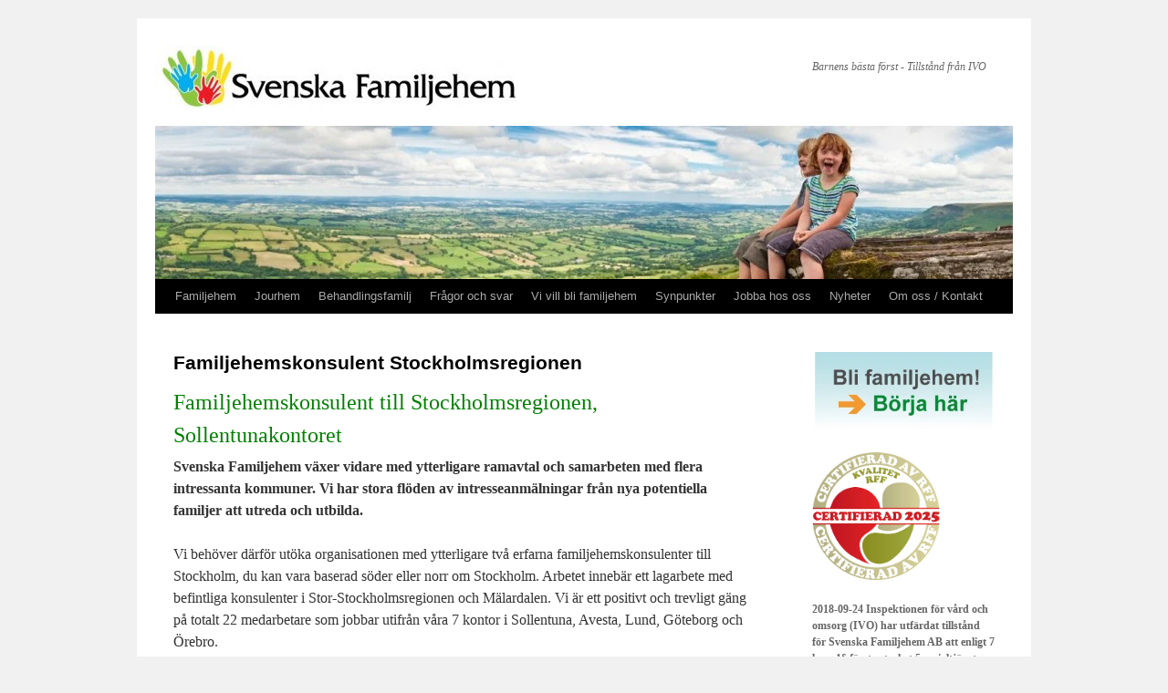

--- FILE ---
content_type: text/html; charset=utf-8
request_url: https://www.svenskafamiljehem.se/jobba/familjehemskonsulent-stockholm
body_size: 8809
content:
<!DOCTYPE html>
<html>
<head>
<title>Familjehemskonsulent Stockholmsregionen | svenskafamiljehem.se</title>

<style>html,body,div,span,applet,object,iframe,h1,h2,h3,h4,h5,h6,p,blockquote,pre,a,abbr,acronym,address,big,cite,code,del,dfn,em,font,img,ins,kbd,q,s,samp,small,strike,strong,sub,sup,tt,var,b,u,i,center,dl,dt,dd,ol,ul,li,fieldset,form,label,legend,table,caption,tbody,tfoot,thead,tr,th,td{background:transparent;border:0;margin:0;padding:0;vertical-align:baseline;}body{line-height:1;}h1,h2,h3,h4,h5,h6{clear:both;font-weight:normal;}ol,ul{list-style:none;}blockquote{quotes:none;}blockquote:before,blockquote:after{content:'';content:none;}del{text-decoration:line-through;}table{border-collapse:collapse;border-spacing:0;}a img{border:none;}#container{float:left;margin:0 -240px 0 0;width:100%;}#content{margin:0 280px 0 20px;}#primary,#secondary{float:right;width:220px;}#secondary{clear:right;}#footer{clear:both;width:100%;}body,input,textarea,.page-title span,.pingback a.url{font-family:Georgia,"Bitstream Charter",serif;}h3#comments-title,h3#reply-title,#access .menu,#access div.menu ul,#cancel-comment-reply-link,.form-allowed-tags,#site-info,#site-title,#wp-calendar,.comment-meta,.comment-body tr th,.comment-body thead th,.entry-content label,.entry-content tr th,.entry-content thead th,.entry-meta,.entry-title,.entry-utility,#respond label,.navigation,.page-title,.pingback p,.reply,.widget-title,.wp-caption-text,input[type=submit]{font-family:"Helvetica Neue",Arial,Helvetica,"Nimbus Sans L",sans-serif;}pre{font-family:"Courier 10 Pitch",Courier,monospace;}code{font-family:Monaco,Consolas,"Andale Mono","DejaVu Sans Mono",monospace;}#access .menu-header,div.menu,#colophon,#branding,#main,#wrapper{margin:0 auto;width:940px;}#wrapper{background:#fff;margin-top:20px;padding:0 20px;}#footer-widget-area{}#footer-widget-area .widget-area{float:left;margin-right:20px;width:220px;}#footer-widget-area #fourth{margin-right:0;}#site-info{float:left;font-size:14px;font-weight:bold;width:700px;}#site-generator{float:right;width:220px;}body{background:#f1f1f1;}body,input,textarea{color:#666;font-size:12px;line-height:18px;}hr{background-color:#e7e7e7;border:0;clear:both;height:1px;margin-bottom:18px;}p{margin-bottom:18px;}ul{list-style:square;margin:0 0 18px 1.5em;}ol{list-style:decimal;margin:0 0 18px 1.5em;}ol ol{list-style:upper-alpha;}ol ol ol{list-style:lower-roman;}ol ol ol ol{list-style:lower-alpha;}ul ul,ol ol,ul ol,ol ul{margin-bottom:0;}dl{margin:0 0 24px 0;}dt{font-weight:bold;}dd{margin-bottom:18px;}strong{font-weight:bold;}cite,em,i{font-style:italic;}big{font-size:131.25%;}ins{background:#ffc;text-decoration:none;}blockquote{font-style:italic;padding:1em 3em;}blockquote cite,blockquote em,blockquote i{font-style:normal;}pre{background:#f7f7f7;color:#222;line-height:18px;margin-bottom:18px;padding:1.5em;}abbr,acronym{border-bottom:1px dotted #666;cursor:help;}sup,sub{height:0;line-height:1;position:relative;vertical-align:baseline;}sup{bottom:1ex;}sub{top:.5ex;}input[type="text"],textarea{background:#f9f9f9;border:1px solid #ccc;box-shadow:inset 1px 1px 1px rgba(0,0,0,0.1);-moz-box-shadow:inset 1px 1px 1px rgba(0,0,0,0.1);-webkit-box-shadow:inset 1px 1px 1px rgba(0,0,0,0.1);padding:2px;}a:link{color:#0066cc;}a:visited{color:#743399;}a:active,a:hover{color:#ff4b33;}.screen-reader-text{position:absolute;left:-9000px;}#header{padding:30px 0 0 0;}#site-title{float:left;font-size:30px;line-height:36px;margin:0 0 18px 0;width:700px;}#site-title a{color:#000;font-weight:bold;text-decoration:none;}#site-description{clear:right;float:right;font-style:italic;margin:14px 0 18px 0;width:220px;}#branding img{border-top:0px solid #000;border-bottom:0px solid #000;clear:both;display:block;}#access{background:#000;display:block;float:left;margin:0 auto;width:940px;}#access .menu-header,div.menu{font-size:13px;margin-left:12px;width:928px;}#access .menu-header ul,div.menu ul{list-style:none;margin:0;}#access .menu-header li,div.menu li{float:left;position:relative;}#access a{color:#aaa;display:block;line-height:38px;padding:0 10px;text-decoration:none;}#access ul ul{box-shadow:0px 3px 3px rgba(0,0,0,0.2);-moz-box-shadow:0px 3px 3px rgba(0,0,0,0.2);-webkit-box-shadow:0px 3px 3px rgba(0,0,0,0.2);display:none;position:absolute;top:38px;left:0;float:left;width:180px;z-index:99999;}#access ul ul li{min-width:180px;}#access ul ul ul{left:100%;top:0;}#access ul ul a{background:#333;line-height:1em;padding:10px;width:160px;height:auto;}#access li:hover > a,#access ul ul :hover > a{background:#333;color:#fff;}#access ul li:hover > ul{display:block;}#access ul li#active > a,#access ul li.current-menu-ancestor > a,#access ul li.current-menu-item > a,#access ul li.current-menu-parent > a{color:#fff;}* html #access ul li#active a,* html #access ul li.current-menu-ancestor a,* html #access ul li.current-menu-item a,* html #access ul li.current-menu-parent a,* html #access ul li a:hover{color:#fff;}#main{clear:both;padding:40px 0 0 0;}#content{margin-bottom:36px;}#content,#content input,#content textarea{color:#333;font-size:16px;line-height:24px;}#content p,#content ul,#content ol,#content dd,#content pre,#content hr{margin-bottom:24px;}#content ul ul,#content ol ol,#content ul ol,#content ol ul{margin-bottom:0;}#content pre,#content kbd,#content tt,#content var{font-size:15px;line-height:21px;}#content code{font-size:13px;}#content dt,#content th{color:#000;}#content h1,#content h2,#content h3,#content h4,#content h5,#content h6{color:#000;line-height:1.5em;margin:0 0 5px 0;}#content table{border:1px solid #e7e7e7;margin:0 -1px 24px 0;text-align:left;width:100%;}#content tr th,#content thead th{color:#888;font-size:12px;font-weight:bold;line-height:18px;padding:9px 24px;}#content tr td{border-top:1px solid #e7e7e7;padding:6px 24px;}#content tr.odd td{background:#f2f7fc;}.hentry{margin:0 0 48px 0;}.home .sticky{background:#f2f7fc;border-top:4px solid #000;margin-left:-20px;margin-right:-20px;padding:18px 20px;}.single .hentry{margin:0 0 36px 0;}.page-title{color:#000;font-size:14px;font-weight:bold;margin:0 0 36px 0;}.page-title span{color:#333;font-size:16px;font-style:italic;font-weight:normal;}.page-title a:link,.page-title a:visited{color:#888;text-decoration:none;}.page-title a:active,.page-title a:hover{color:#ff4b33;}.entry-content h1{font-size:20px;}#content .entry-title{color:#000;font-size:21px;font-weight:bold;line-height:1.3em;margin-bottom:0;}.entry-title a:link,.entry-title a:visited{color:#000;text-decoration:none;}.entry-title a:active,.entry-title a:hover{color:#ff4b33;}.entry-content,.entry-summary{clear:both;padding:12px 0 0 0;}#content .entry-summary p:last-child{margin-bottom:12px;}.entry-content fieldset{border:1px solid #e7e7e7;margin:0 0 24px 0;padding:24px;}.entry-content fieldset legend{background:#fff;color:#000;font-weight:bold;padding:0 24px;}.entry-content input{margin:0 0 24px 0;}.entry-content input.file,.entry-content input#contact-button{margin-right:24px;}.entry-content label{color:#888;font-size:12px;}.entry-content select{margin:0 0 24px 0;}.entry-content sup,.entry-content sub{font-size:10px;}.entry-content blockquote.left{float:left;margin-left:0;margin-right:24px;text-align:right;width:33%;}.entry-content blockquote.right{float:right;margin-left:24px;margin-right:0;text-align:left;width:33%;}.page-link{color:#000;font-weight:bold;margin:0 0 22px 0;word-spacing:0.5em;}.page-link a:link,.page-link a:visited{background:#f1f1f1;color:#333;font-weight:normal;padding:0.5em 0.75em;text-decoration:none;}.home .sticky .page-link a{background:#d9e8f7;}.page-link a:active,.page-link a:hover{color:#ff4b33;}body.page .edit-link{clear:both;display:block;}#content .video-player{padding:0;}#content img{margin:0;max-width:640px;text-align:center;margin:5px 5px 0;}#content .attachment img{max-width:900px;}.navigation{color:#888;font-size:12px;line-height:18px;}.navigation a:link,.navigation a:visited{color:#888;text-decoration:none;}.navigation a:active,.navigation a:hover{color:#ff4b33;}.nav-previous{float:left;width:50%;}.nav-next{float:right;text-align:right;width:50%;}#nav-above{margin:0 0 18px 0;}#nav-above{display:none;}.paged #nav-above,.single #nav-above{display:block;}#nav-below{margin:-18px 0 0 0;}.widget-area ul{list-style:none;margin-left:0;}.widget-area ul ul{list-style:square;margin-left:1.3em;margin-bottom:10px;}.widget_search #s{width:60%;}.widget_search label{display:none;}.widget-container{margin:0 0 18px 0;}.widget-area h4{color:#222;font-weight:bold;}.widget-area a:link,.widget-area a:visited{text-decoration:none;}.widget-area a:active,.widget-area a:hover{text-decoration:underline;}.widget-area .entry-meta{font-size:11px;}#main .widget-area ul{margin-left:0;padding:0 20px 0 0;}#main .widget-area ul ul{border:none;margin-left:1.3em;padding:0;}#primary{}#secondary{}#footer-widget-area{}#footer{margin-bottom:20px;height:100%;}#colophon{border-top:4px solid #000;margin-top:-4px;padding:18px 0;}.footer_centered{display:block;width:100%;margin-bottom:20px;text-align:center;}.footer_centered .company_contact{margin:0 !important;}.company_copyright{color:#8f9296;font-size:12px;margin-top:10px;float:left;}#site-info{font-weight:normal;}#site-info a{color:#000;text-decoration:none;}#site-generator{margin-top:10px;font-style:italic;position:relative;}#site-generator a{background:url(https://staticjw.com/n/templates/twentyten/wordpress.png) center left no-repeat;color:#666;display:inline-block;line-height:16px;padding-left:20px;text-decoration:none;}#site-generator a:hover{text-decoration:underline;}img#wpstats{display:block;margin:0 auto 10px;}pre{-webkit-text-size-adjust:140%;}code{-webkit-text-size-adjust:160%;}#access,.entry-meta,.entry-utility,.navigation,.widget-area{-webkit-text-size-adjust:120%;}#site-description{-webkit-text-size-adjust:none;}@media print{body{background:none !important;}#wrapper{clear:both !important;display:block !important;float:none !important;position:relative !important;}#header{border-bottom:2pt solid #000;padding-bottom:18pt;}#colophon{border-top:2pt solid #000;}#site-title,#site-description{float:none;line-height:1.4em;margin:0;padding:0;}#site-title{font-size:13pt;}.entry-content{font-size:14pt;line-height:1.6em;}.entry-title{font-size:21pt;}#access,#branding img,#respond,.comment-edit-link,.edit-link,.navigation,.page-link,.widget-area{display:none !important;}#container,#header,#footer{margin:0;width:100%;}#content,.one-column #content{margin:24pt 0 0;width:100%;}.wp-caption p{font-size:11pt;}#site-info,#site-generator{float:none;width:auto;}#colophon{width:auto;}img#wpstats{display:none;}#site-generator a{margin:0;padding:0;}#entry-author-info{border:1px solid #e7e7e7;}#main{display:inline;}.home .sticky{border:none;}}#content img{padding:3px;border:1px solid #bbb;}#content ol,#content ul{margin-top:-8px;}#content li{margin-bottom:8px;}fieldset#contact-form{width:350px;}#contact-form input{margin-bottom:5px;}#contact-form #contact-button{margin-top:10px;}</style>

    <link rel="icon" href="https://images.staticjw.com/fam/3252/favicon.ico" sizes="any">
    <meta charset="utf-8">
    <meta property="fb:app_id" content="280052272008788">
    <meta name="generator" content="N.nu">
    <link rel="canonical" href="https://www.svenskafamiljehem.se/jobba/familjehemskonsulent-stockholm">


<!-- Google Tag Manager -->
<script>(function(w,d,s,l,i){w[l]=w[l]||[];w[l].push({'gtm.start':
new Date().getTime(),event:'gtm.js'});var f=d.getElementsByTagName(s)[0],
j=d.createElement(s),dl=l!='dataLayer'?'&l='+l:'';j.async=true;j.src=
'https://www.googletagmanager.com/gtm.js?id='+i+dl;f.parentNode.insertBefore(j,f);
})(window,document,'script','dataLayer','GTM-P52LBB2S');</script>
<!-- End Google Tag Manager -->


<!-- Global site tag (gtag.js) - Google Ads: 964059864 --> 
<script async src="https://www.googletagmanager.com/gtag/js?id=AW-964059864"></script> <script> window.dataLayer = window.dataLayer || []; function gtag(){dataLayer.push(arguments);} gtag('js', new Date()); gtag('config', 'AW-964059864'); </script>

</head>

<body class="home blog">

<!-- Google Tag Manager (noscript) -->
<noscript><iframe src="https://www.googletagmanager.com/ns.html?id=GTM-P52LBB2S"
height="0" width="0" style="display:none;visibility:hidden"></iframe></noscript>
<!-- End Google Tag Manager (noscript) -->

<div id="fb-root"></div>
<script>(function(d, s, id) {
  var js, fjs = d.getElementsByTagName(s)[0];
  if (d.getElementById(id)) return;
  js = d.createElement(s); js.id = id;
  js.src = "//connect.facebook.net/en_GB/sdk.js#xfbml=1&version=v2.8";
  fjs.parentNode.insertBefore(js, fjs);
}(document, 'script', 'facebook-jssdk'));</script>

<!-- #facebook javascript -->

<div id="wrapper" class="hfeed">
	<div id="header">
		<div id="masthead">
			<div id="branding" role="banner">
				<h1 id="site-title">
					<span>
						<a href="https://www.svenskafamiljehem.se/" rel="home"><img src="https://images.staticjw.com/fam/9289/sfh-logo-400px-wide-wilma.jpg" id="logo-image" alt="logo-image"></a>
					</span>

				</h1>
				<div id="site-description">Barnens bästa först  - Tillstånd från IVO</div>
			    <div id="header-img"><img src="https://images.staticjw.com/fam/7279/header.jpg" style="width:100%;height:auto;max-width:940px" alt=""></div>			</div><!-- #branding -->

			<div id="access" role="navigation">
			  	<div class="skip-link screen-reader-text"><a href="#content" title="Skip to content">Skip to content</a></div>
				<div class="menu">
<ul id="nav">
    <li><a href="/familjehem">Familjehem</a></li>
    <li><a href="/jourhem">Jourhem</a></li>
    <li><a href="/behandlingsfamiljer">Behandlingsfamilj</a></li>
    <li><a href="/fragor-och-svar">Frågor och svar</a></li>
    <li><a href="/vi-vill-bli-familjehem">Vi vill bli familjehem</a></li>
    <li><a href="/synpunkter">Synpunkter</a></li>
    <li><a href="/jobba">Jobba hos oss</a></li>
    <li><a href="/nyheter">Nyheter</a></li>
    <li><a href="/kontakt">Om oss / Kontakt</a></li>
</ul>
</div>
			</div><!-- #access -->
		</div><!-- #masthead -->
	</div><!-- #header -->

	<div id="main">

		<div id="container">
			<div id="content" role="main">

			<div class="post type-post hentry">

			<h2 class="entry-title">Familjehemskonsulent Stockholmsregionen</h2>

				<div class="entry-content">

				

<h2><span style="color: #008000;">Familjehemskonsulent till Stockholmsregionen, Sollentunakontoret<br /></span></h2>
<p><strong>Svenska Familjehem växer vidare med ytterligare ramavtal och samarbeten med flera intressanta kommuner. Vi har stora flöden av intresseanmälningar från nya potentiella familjer att utreda och utbilda.</strong> <br /><br />Vi behöver därför utöka organisationen med ytterligare två erfarna familjehemskonsulenter till Stockholm, du kan vara baserad söder eller norr om Stockholm. Arbetet innebär ett lagarbete med befintliga konsulenter i Stor-Stockholmsregionen och Mälardalen. Vi är ett positivt och trevligt gäng på totalt 22 medarbetare som jobbar utifrån våra 7 kontor i Sollentuna, Avesta, Lund, Göteborg och Örebro.</p>
<p>Vi har tillstånd från IVO. Vi är medlemmar i, och certifierande av, RFF - Riksförbundet för Förstärkt Familjehemsvård. Av de ca 300 företag som har tillstånd från IVO är endast 19 certifierade enligt RFF. Vi har ramavtal med ca 200 kommuner bl a Stockholm Stad och de flesta förortskommuner runt Stockholm.</p>
<p>Vi söker främst dig som är, eller har varit, familjehemskonsulent i den privata sektorn och vill söka dig vidare. Du måste ha Socionomexamen, med fördel Nya Kälvesten samt erfarenhet som Socialsekreterare med mer än 3 års arbetslivserfarenhet från Individ och Familj eller motsvarande. Ett krav är att du har en stark motor och kan jobba effektivt, strukturerat och självständigt. Du uttrycker dig väl i tal och skrift, klarar att möta deadlines samt är kommunikativ och kollegial. Ett upparbetat nätverk med familjer är stark merit. I övrigt är det bra om du själv har egen erfarenhet som förälder.</p>
<p>Vi jobbar enligt principen ansvar under frihet med flexibla arbetstider och med ett målinriktat och kollegialt synsätt. Möjligheter att utgå direkt från hemmet erbjuds.</p>
<p>Vi söker främst dig som är, eller har varit, familjehemskonsulent i den privata sektorn och vill söka dig vidare. Du måste ha Socionomexamen och måste även ha erfarenhet som Socialsekreterare med mer än 3 års arbetslivserfarenhet från Individ och Familj. Utbildning och erfarenhet av utredningsarbete enligt Nya Kälvesten är starkt meriterande. Ett krav är att du kan jobba effektivt, strukturerat, uttrycker dig väl i tal och skrift, klarar att möta deadlines samt är kommunikativ och kollegial. Ett upparbetat nätverk med familjer är stark merit. I övrigt är det bra om du själv har egen erfarenhet som förälder.</p>
<p>Vi söker två konsulenter till Stockholmsregionen. Det är ett krav att du bor i Stockholmsregionen, har tillgång till parkering vid hemmet då konsulentjobbet innebär mycket resor med bil.</p>
<p>Vi erbjuder ett utbildningspaket, moderna arbetsredskap, tillgång till företagsbil, friskvårdsprogram och ett fritt arbetssätt vilket innebär att du en del dagar kan utgå direkt från hemmet eller jobba hemifrån.</p>
<p>Arbetsuppgifterna består kort i att rekrytera, utvärdera och utreda familjer, göra placeringar tillsammans med Socialtjänsten samt, inte minst, att fortlöpande utbilda, stödja och handleda familjerna. Jouransvar per telefon enligt rullande schema. Du kommer att jobba nära dina kollegor, vi har ett tätt kunskaps- och informationsutbyte där vi hjälper och sporrar varandra. Anställningen är tillsvidare med fast marknadsmässig lön och extra jourersättning.<br /><br /><strong>Vi ser fram emot din ansökan med komplett CV senast måndag 4:e mars till <a href="/cdn-cgi/l/email-protection#ec868382ac9f9a89829f878d8a8d8185808689848981c29f89"><span class="__cf_email__" data-cfemail="73121d001c18121d330005161d00181215121e1a1f19161b161e5d0016">[email&#160;protected]</span></a></strong></p>
<p style="margin-bottom: 0cm;">Vid frågor skriv mejl eller ring Jon Pettersson på 0708 62 12 98 eller <a href="/cdn-cgi/l/email-protection" class="__cf_email__" data-cfemail="6f0500012f1c190a011c040e090e020603050a070a02411c0a">[email&#160;protected]</a>.</p>
<p style="margin-bottom: 0cm;"><br /><strong>Följande 200 kommuner har valt att teckna ramavtal med Svenska Familjehem :<br /></strong>Alingsås, Alvesta, Arjeplog, Bergs, Bjurholm, Bjuv, Boden, Bollebygd, Bollnäs, Borgholm, Borlänge, Borås, Bromölla, Bräcke, Burlöv, Båstad, Danderyd, Ekerö, Emmaboda, Enköping, Eslöv, Falkenberg, Falköping, Falun, Finnspång, Gagnef, Gotland, Gällivare, Gävle, Halmstad, Haninge, Heby, Hedemora, Helsingborg, Herrljunga, Hjo, Hofors, Huddinge, Hylte, Härjedalen, Härnösand, Hässleholm, Höganäs, Högsby, Hörby, Höör, Jokkmokk, Järfälla, Kalix, Kalmar, Karlsborg, Karlskrona, Kinda, Kiruna, Klippan, Kramfors, Kristianstad, Kristinehamn, Krokom, Kungsbacka, Kävlinge, Laholm, Landskrona, Lessebo, Lidingö, Linköping, Ljungby, Ljusdal, Lomma, Ludvika, Lund, Luleå, Malmö, Malung-Sälen, Markaryd, Marks, Mellerud, Mora, Munkedal, Mölndal, Mörbylånga, Nacka, Nybro, Nykvarn, Nordanstig, Nordmaling, Norrköping, Ockelbo, Orsa, Osby, Oskarshamn, Ovanåker, Pajala, Perstorp, Ragunda, Robertsfors, Ronneby, Rättvik, Sandviken, Sigtuna, Simrishamn, Sjöbo, Skurup, Sollefteå, Sollentuna, Solna, Sotenäs, Staffanstorp, Stenungsund, Stockholm, Strömstad, Strömsund, Sundbyberg, Sundsvall, Svalöv, Svedala, Svenljunga, Säter, Söderhamn, Söderköping, Södertälje, Sölvesborg, Tanum, Tibro, Tidaholm, Tierp, Tingsryd, Tomelilla, Torsås, Tranemo, Trelleborg, Trollhättan, Tyresö, Täby, Töreboda, Ulricehamn, Umeå, Upplands-Bro, Upplands-Väsby, Uppsala, Uppvidinge, Vadstena, Vansbro, Varberg, Vaxholm, Vellinge, Vimmerby, Vindeln, Vårgårda, Vänersborg, Vännäs, Värmdö, Västerås, Växjö, Ystad, Åre, Åstorp, Älmhult, Älvdalen, Ängelholm, Örkelljunga, Örnsköldsvik, Östersund, Österåker, Östhammar, Östra Göinge</p>
<p> </p>
<p> </p>
<p> </p>
<p><br style="font-size: medium;" /> </p>
<p> </p>
<p> </p>


				</div><!-- .entry-content -->

		</div><!-- #post-->

			</div><!-- #content -->
		</div><!-- #container -->

		<div id="primary" class="widget-area">
			<ul class="xoxo">
				<p><a href="https://www.svenskafamiljehem.se/vi-vill-bli-familjehem#hit"><strong><img src="https://images.staticjw.com/fam/4396/blifamiljehemknapp2.png" alt="" width="100%" height="100%" /></strong></a></p>

<p><img src="https://uploads.staticjw.com/fa/familjehem/certifieringstampel-2025.png" width="140" height="140" /></p>

<p><strong>2018-09-24 Inspektionen för vård och omsorg (IVO) har utfärdat tillstånd för Svenska Familjehem AB att enligt 7 kap. 1§ första stycket 5 socialtjänst-lagen (2001:453), SoL bedriva konsulentstödd jour- och familjehemsverksamhet.</strong></p>

<h4><strong>Läs senaste NYHETSBREV!</strong></h4>

<p><a href="https://uploads.staticjw.com/fa/familjehem/oktober-nyhetsbrev-2021.pdf" download="Nyhetsbrev Oktober 2021"><img src="https://uploads.staticjw.com/fa/familjehem/oktober-nyhetsbrev-2021-miniatyr.png" alt="Nyhetsbrev September 2021" width="100" height="auto" border="0" /> </a></p>

<h4>Nyhetsbrev</h4>

<iframe title="Prenumerera" src="/include/subscribe.php?id=77638&language=1" style="display:block;width:200px;border:0;height:70px;overflow:hidden;"  seamless></iframe>

<h4>Länkar</h4>
<ul>
    <li><a title="Inspektionen för vård och omsorg" href="http://www.ivo.se" target="_blank" rel="noopener">IVO</a></li>
    <li><a title="Riksförbundet för Förstärkt Familjehemsvård" href="https://rff.se/" target="_blank" rel="noopener">RFF</a></li>
    <li><a title="Socialstyrelsen" href="http://www.socialstyrelsen.se" target="_blank" rel="noopener">Socialstyrelsen</a></li>
    <li><a title="Migrationsverket" href="http://www.migrationsverket.se" target="_blank" rel="noopener">Migrationsverket</a></li>
    <li><a title="BBIC" href="http://www.socialstyrelsen.se/barnochfamilj/bbic" target="_blank" rel="noopener">BBIC, Barnens Behov i Centrum</a></li>
</ul>			</ul>

		</div><!-- #primary .widget-area -->

	</div><!-- #main -->

	<div id="footer" role="contentinfo">
		<div id="colophon">
			<div class="footer_centered">
				<p class="company_contact"><strong>Svenska Familjehem AB</strong>, Org nr 556893-8988, Sollentunavägen 63, 191 40 Sollentuna</p>
				<p class="company_contact"><strong></p>
				<p class="company_contact"><strong>Förfrågningar: </strong>  0707-66 78 99 eller <a href="/cdn-cgi/l/email-protection" class="__cf_email__" data-cfemail="23534f424046514a4d44635055464d50484245424e4a4f49464b464e0d5046">[email&#160;protected]</a> </p>
				<p class="company_contact"><strong>Fakturafrågor: </strong> <a href="/cdn-cgi/l/email-protection" class="__cf_email__" data-cfemail="5731363c232225361724213239243c3631363a3e3b3d323f323a792432">[email&#160;protected]</a></p>
<div class="company_copyright">	© 2025 Svenska Familjehem AB, Alla rättigheter förbehållna.	</div>
<div id="site-generator"> Design by: &nbsp;<a href="http://wordpress.org/">WordPress</a></div>
			</div>
		
		
	</div>
</div><!-- #footer -->

</div><!-- #wrapper -->



<!-- Global site tag (gtag.js) - Google Ads: 964059864 --> <script data-cfasync="false" src="/cdn-cgi/scripts/5c5dd728/cloudflare-static/email-decode.min.js"></script><script async src="https://www.googletagmanager.com/gtag/js?id=AW-964059864"></script> <script> window.dataLayer = window.dataLayer || []; function gtag(){dataLayer.push(arguments);} gtag('js', new Date()); gtag('config', 'AW-964059864'); </script>



<script>
(function() { // Redistats, track version 1.0
    var global_id = '1dixsewy';
    var property_id = 77638;
    var url = encodeURIComponent(window.location.href.split('#')[0]);
    var referrer = encodeURIComponent(document.referrer);
    var x = document.createElement('script'), s = document.getElementsByTagName('script')[0];
    x.src = 'https://redistats.com/track.js?gid='+global_id+'&pid='+property_id+'&url='+url+'&referrer='+referrer;
    s.parentNode.insertBefore(x, s);
})();
</script>


<script defer src="https://static.cloudflareinsights.com/beacon.min.js/vcd15cbe7772f49c399c6a5babf22c1241717689176015" integrity="sha512-ZpsOmlRQV6y907TI0dKBHq9Md29nnaEIPlkf84rnaERnq6zvWvPUqr2ft8M1aS28oN72PdrCzSjY4U6VaAw1EQ==" data-cf-beacon='{"version":"2024.11.0","token":"109155c82dba4bb3b069e58bd095269d","r":1,"server_timing":{"name":{"cfCacheStatus":true,"cfEdge":true,"cfExtPri":true,"cfL4":true,"cfOrigin":true,"cfSpeedBrain":true},"location_startswith":null}}' crossorigin="anonymous"></script>
</body>
</html><!-- Page generated in 0.00369 seconds at 16 Dec 19:13 -->